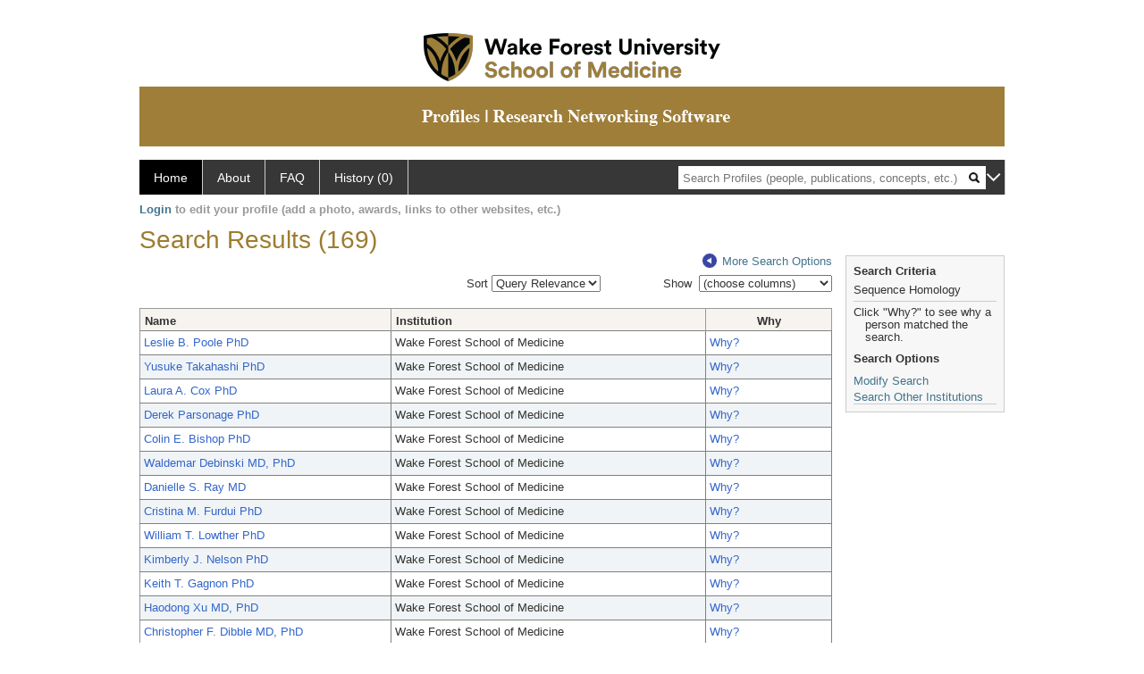

--- FILE ---
content_type: text/html; charset=utf-8
request_url: https://profiles.wakehealth.edu/search/default.aspx?searchtype=people&searchfor=Sequence%20Homology&perpage=15&offset=0&new=true
body_size: 30769
content:

<!DOCTYPE html PUBLIC "-//W3C//DTD XHTML 1.0 Strict//EN" "https://www.w3.org/TR/xhtml1/DTD/xhtml1-strict.dtd">
<html>
<head id="ctl00_Head1"><title>
	Search Results (169) | Profiles RNS
</title><meta charset="utf-8" /><meta http-equiv="X-UA-Compatible" content="IE-edge" /><meta name="viewport" content="width=device-width, initial-scale=1" />
    <!-- Global site tag (gtag.js) - Google Analytics -->
<!-- <script async src="https://www.googletagmanager.com/gtag/js?id=UA-37904699-4"></script> -->
<script>
  window.dataLayer = window.dataLayer || [];
  function gtag(){dataLayer.push(arguments);}
  gtag('js', new Date());
  gtag('config', 'UA-37904699-4');
</script>
    <script type="text/javascript" src="https://ajax.aspnetcdn.com/ajax/jQuery/jquery-3.3.1.min.js"></script>
    <!-- Latest compiled and minified CSS -->
    <link rel="stylesheet" href="https://maxcdn.bootstrapcdn.com/bootstrap/3.3.7/css/bootstrap.min.css" integrity="sha384-BVYiiSIFeK1dGmJRAkycuHAHRg32OmUcww7on3RYdg4Va+PmSTsz/K68vbdEjh4u" crossorigin="anonymous" />
    <!-- Optional theme -->
    <link rel="stylesheet" href="https://maxcdn.bootstrapcdn.com/bootstrap/3.3.7/css/bootstrap-theme.min.css" integrity="sha384-rHyoN1iRsVXV4nD0JutlnGaslCJuC7uwjduW9SVrLvRYooPp2bWYgmgJQIXwl/Sp" crossorigin="anonymous" /><link rel="stylesheet" href="https://netdna.bootstrapcdn.com/font-awesome/4.2.0/css/font-awesome.min.css" />
    <!-- Latest compiled and minified JavaScript -->
    <script type="text/javascript" src="https://maxcdn.bootstrapcdn.com/bootstrap/3.3.7/js/bootstrap.min.js" integrity="sha384-Tc5IQib027qvyjSMfHjOMaLkfuWVxZxUPnCJA7l2mCWNIpG9mGCD8wGNIcPD7Txa" crossorigin="anonymous"></script>      

    
    <link href="https://profiles.wakehealth.edu/framework/css/profiles.css" rel="stylesheet" type="text/css" media="all" /><link href="https://profiles.wakehealth.edu/framework/css/prns-theme.css" rel="stylesheet" type="text/css" media="all" /><link href="https://profiles.wakehealth.edu/framework/css/prns-theme-menus-top.css" rel="stylesheet" type="text/css" media="all" /><meta name="apple-mobile-web-app-title" content="Profiles RNS" /><meta name="application-name" content="Profiles RNS" /><meta name="msapplication-TileColor" content="#a41c2f" /><meta name="theme-color" content="#a41c2f" /><link href="https://profiles.wakehealth.edu/Search/CSS/search.css" rel="stylesheet" type="text/css" media="all" /><link href="https://profiles.wakehealth.edu/Activity/CSS/activity.css" rel="stylesheet" type="text/css" media="all" /><link href="https://profiles.wakehealth.edu/Search/CSS/comboTreeCheck.css" rel="stylesheet" type="text/css" media="all" /><script type="text/javascript" src="https://profiles.wakehealth.edu/Search/JavaScript/comboTreeCheck.js"></script><script>var _path = "https://profiles.wakehealth.edu";</script><script type="text/javascript" src="https://profiles.wakehealth.edu/Framework/JavaScript/profiles.js"></script></head>
<body id="ctl00_bodyMaster">
    <!-- Google Tag Manager (noscript) -->
    <noscript>
        <!-- <iframe src="https://www.googletagmanager.com/ns.html?id=GTM-PXSD37"
            height="0" width="0" style="display: none; visibility: hidden"></iframe> -->
    </noscript>
    <!-- End Google Tag Manager (noscript) -->
    <form name="aspnetForm" method="post" action="./default.aspx?searchtype=people&amp;searchfor=Sequence+Homology&amp;perpage=15&amp;offset=0&amp;new=true" id="aspnetForm" enctype="multipart/form-data">
<div>
<input type="hidden" name="ctl00_toolkitScriptMaster_HiddenField" id="ctl00_toolkitScriptMaster_HiddenField" value="" />
<input type="hidden" name="__EVENTTARGET" id="__EVENTTARGET" value="" />
<input type="hidden" name="__EVENTARGUMENT" id="__EVENTARGUMENT" value="" />
<input type="hidden" name="__VIEWSTATE" id="__VIEWSTATE" value="/[base64]/[base64]/[base64]/[base64]/[base64]/[base64]/[base64]/[base64]/[base64]/6D5J4jKdlEVmfzFuQe9Pz+XNbMDa2YIlY=" />
</div>

<script type="text/javascript">
//<![CDATA[
var theForm = document.forms['aspnetForm'];
if (!theForm) {
    theForm = document.aspnetForm;
}
function __doPostBack(eventTarget, eventArgument) {
    if (!theForm.onsubmit || (theForm.onsubmit() != false)) {
        theForm.__EVENTTARGET.value = eventTarget;
        theForm.__EVENTARGUMENT.value = eventArgument;
        theForm.submit();
    }
}
//]]>
</script>


<script src="/WebResource.axd?d=Z1f_TgZVqDVwZnMpRGY4iRaSWP-g8To1rM7llDKQzDcVrnVuBgJpgcjcjI_krgsHUAkKxhJUqfG66Pa41OMFNx1HHiyYOAfJTrjKi-FblTw1&amp;t=638942066805310136" type="text/javascript"></script>


<script src="/ScriptResource.axd?d=XRAzvexwp-z2Sob-0fRHcfwa0Ux18KyO-o1qUgoioMhT_tKZ6Znh5VjI4s6J_iyt3CsPSI_NlgM7Io82cFFmyB3rWHCecV4MAE3bR0kPmqSTCJUyQnTQrUz-4lh3_u3XRaE-J3VoCz_ulRKw2cPesQ2&amp;t=705c9838" type="text/javascript"></script>
<script type="text/javascript">
//<![CDATA[
if (typeof(Sys) === 'undefined') throw new Error('ASP.NET Ajax client-side framework failed to load.');
//]]>
</script>

<script src="/ScriptResource.axd?d=tsdwmLM_nILdgLTb6kAYLpPOP3D0G-Hq9r2GcDiyhZUDV4oLGyjuFG3GTOeHsAYkV3MSD1rXqDaFdVk-Oda230bzDWuKHJXxYmxNuly4i5HhTzoHVSu733oJM2cAtDHhpveUQCvjOqOBo5uUF_4_oA2&amp;t=705c9838" type="text/javascript"></script>
<div>

	<input type="hidden" name="__VIEWSTATEGENERATOR" id="__VIEWSTATEGENERATOR" value="59A49A67" />
</div>
        <script type="text/javascript">
//<![CDATA[
Sys.WebForms.PageRequestManager._initialize('ctl00$toolkitScriptMaster', 'aspnetForm', [], [], [], 3600, 'ctl00');
//]]>
</script>


        <!-- <script type="text/javascript">
            (function (i, s, o, g, r, a, m) {
                i['GoogleAnalyticsObject'] = r; i[r] = i[r] || function () {
                    (i[r].q = i[r].q || []).push(arguments)
                }, i[r].l = 1 * new Date(); a = s.createElement(o), m = s.getElementsByTagName(o)[0]; a.async = 1; a.src = g; m.parentNode.insertBefore(a, m)
            })(window, document, 'script', '//www.google-analytics.com/analytics.js', 'ga');
            ga('create', 'UA-5308116-1', '.catalyst.harvard.edu');
            ga('create', 'UA-59825751-1', '.catalyst.harvard.edu', { 'name': 'b' });
            ga('send', 'pageview');
            ga('b.send', 'pageview');
        </script> -->
        <div id='page-container'>
    <div class="institutionHeader">
     
        <img src="https://profiles.wakehealth.edu/Framework/Images/firstbanner.png" alt="First Header Logo" />
        <img src="https://profiles.wakehealth.edu/Framework/Images/secondbanner.png" alt="Second Header Logo" />
</div>
            <div class="profiles">
                
                
                    
                            
<div id="prns-nav">
    <!-- MAIN NAVIGATION MENU -->
    <nav>
        <ul class="prns-main">
            <li class="main-nav">
                <a href="/search">Home</a>
            </li>
            <li class="main-nav">
                <a href="/about/default.aspx?tab=overview">About</a>
            </li>
            <li class="main-nav">
                <a href="/about/default.aspx?tab=faq">FAQ</a>
            </li>
            
            <li class='main-nav'><a href='https://profiles.wakehealth.edu/history'>History (0)</a></li>
            <li class="search main-nav" style="width: 492px;">
                <input name="search" id="menu-search" placeholder="Search Profiles (people, publications, concepts, etc.)" type="text" style="padding-left: 5px;" />
                <img style="cursor: pointer" alt="search" id="img-mag-glass" src="/framework/images/blackMagnifyGlass.png" />
            </li>
            <li id="search-drop" class="last main-nav" style="float: right !important; width: 25px;">
                <a href="#" style="padding: 0px; padding-top: 9px; margin: 0px;">
                    <img src="/framework/images/arrowDown.png" /></a>
                <ul class="drop" style="top: 39px; left: 835px;">
                    <li class='first'><a class='search-drop' href='https://profiles.wakehealth.edu/search'>Find People</a></li><li class='last'><a class='search-drop' style='border-bottom:1px solid #383737;' href='https://profiles.wakehealth.edu/search/all'>Find Everything</a></li>
                </ul>
            </li>
        </ul>
        <!-- USER LOGIN MSG / USER FUNCTION MENU -->
        <div id="prns-usrnav" class="pub" class-help="class should be [pub|user]">
            <div class="loginbar">
                <a href='https://profiles.wakehealth.edu/login/default.aspx?method=login&redirectto=https://profiles.wakehealth.edu/search'>Login</a> to edit your profile (add a photo, awards, links to other websites, etc.)
            </div>
            <!-- SUB NAVIGATION MENU (logged on) -->
            <ul class="usermenu">
                
                <li style="margin-top: 0px !important;">
                    <div class="divider"></div>
                </li>
                <li><a href='https://profiles.wakehealth.edu/login/default.aspx?pin=send&method=login&edit=true'>Edit My Profile</a></li>
                <li>
                    <div class="divider"></div>
                </li>
                               
                <li id="ListDivider">
                    <div class="divider"></div>
                </li>
                <li id="navMyLists">
                   <a href="#">My Person List (<span id="list-count">0</span>)</a>
                    
                </li>
                 <li>
                    <div class="divider"></div>
                </li>
              
                
                
                
            </ul>
        </div>
    </nav>
</div>

<script type='text/javascript'> var NAME = document.getElementById('prns-usrnav'); NAME.className = 'pub'; $('#navMyLists').remove(); $('#ListDivider').remove();</script>
<script type="text/javascript">

    $(function () {
        setNavigation();
    });

    function setNavigation() {
        var path = $(location).attr('href');
        path = path.replace(/\/$/, "");
        path = decodeURIComponent(path);

        $(".prns-main li").each(function () {

            var href = $(this).find("a").attr('href');
            var urlParams = window.location.search;

            if ((path + urlParams).indexOf(href) >= 0) {
                $(this).addClass('landed');
            }
        });


        return true;
    }
    $(document).ready(function () {
        $("#menu-search").on("keypress", function (e) {
            if (e.which == 13) {
                minisearch();
                return false;
            }
            return true;
        });

        $("#img-mag-glass").on("click", function () {
            minisearch();
            return true;
        });
    });
    function minisearch() {
        var keyword = $("#menu-search").val();
        var classuri = 'http://xmlns.com/foaf/0.1/Person';
        document.location.href = '/search/default.aspx?searchtype=people&searchfor=' + keyword + '&classuri=' + classuri;
        return true;
    }

</script>



                        
                
                
                <div class="profilesPage">
                    <button type="button" style="color: #000000;" onclick="javascript:topFunction();" id="rtnBtn" title="Go to top">Return to Top</button>
                    <div id="profilesMainRow" class="MainRow">
                        
                        <div id="ctl00_divProfilesContentMain" class="profilesContentMain profilesMaxWidth">
                            <div id="ctl00_divTopMainRow" style="width: 100%">
                                 <div class="pageTitle"><h2 style='margin-bottom:0px;'>Search Results (169)</h2></div>
                            </div>
                            
                            <div class="backLink">
                                <a class='masterpage-backlink' href="https://profiles.wakehealth.edu/search/people"><img src="https://profiles.wakehealth.edu/Framework/Images/arrowLeft.png" class="pageBackLinkIcon" alt="" />More Search Options</a>
                            </div>
                            <div class="pageDescription">
                                
                            </div>
                            <div class="prns-screen-search" id="prns-content">
                                <div class="content-main">
                                    
                                </div>
                            </div>
                            <div class="panelMain">
                                
                                    
                                            <input type="hidden" id="txtSearchFor" value="Sequence Homology" /><input type="hidden" id="txtExactPhrase" value="false" /><input type="hidden" id="txtSearchRequest" name="txtSearchRequest" value="A81BSfTwU3GNm4liSODkW6vB3EBYO6gz+a5TY1bFhuysXK4hqbI6eAebHoNTzab0+VLZJkUtJQjaFlHFVf+fTNqewKCJoiumlLS64nzq7vyzyg/UlDg/Oo+5Z4t3ekPKggDWbYUze3Ou8zsogobUQJo2sb4yq/dHQCHq9lsbsWc+PI78HvSj3effUeDCdDS//+X5kyJCdnTl1NRvGtP8+JTX+2F+83/B6TOivnZCpdZZXNdWnoXzMtxeA1KmbO+Wznor571hUnRMAebHj/0wCiI9K3ixiSN+Kyx7O1KJwJkbGoDXvnoFzPxYMIUFLSocFbqit95hIGB2IMw31zP9F7DFYBT0DYonA6CTqYn+H9rSc/pV8LVwVJWzDHy2nw9vxUJP75UBaELU8rSqrRMysbfKH9x9OCDi" /><input type="hidden" id="txtRoot" value="https://profiles.wakehealth.edu" /><input type="hidden" id="txtPerPage" value="15" /><input type="hidden" id="txtOffset" value="0" /><input type="hidden" id="txtTotalPages" value="12" /><input type="hidden" id="txtCurrentSort" value="" /><input type="hidden" id="txtCurrentSortDirection" value="" /><input type="hidden" name="showcolumns" id="showcolumns" value="1" /><table><tr><td style="width:33%;"><div style="width:150px" /></td><td style="width:33%;"><div style="float:right">
                Sort <select id="selSort" title="Query Relevance" onchange="JavaScript:DropdownSort();"><option value="">Query Relevance</option><option value="name_desc">Name (A-Z)</option><option value="name_asc">Name (Z-A)</option><option value="institution_desc">Institution (A-Z)</option><option value="institution_asc">Institution (Z-A)</option></select></div></td><td style="width:33%;"><div style="float: right;"><input type="hidden" id="hiddenToggle" value="off" />
                Show 
                <select id="selColSelect" title="choose columns" style="width: 149px"><option value="">(choose columns)</option></select><table><tr><td style="padding-left:45px"><div id="divColSelect" style="border-right: solid 1px gray; border-bottom: solid 1px gray;                                                 border-left: solid 1px silver; padding-left:3px; margin-left: -5px; margin-top: -1px; height: 100; width: 144px; overflow: auto;                                                 background-color: #ffffff;z-index:5;position: absolute;"><br /><input type="checkbox" id="chkFacRank" name="chkFacRank" value="Faculty Rank" class="otherOptionCheckBox" title="Faculty Rank" /><span>Faculty Rank</span></div></td></tr></table></div></td></tr><tr><td colspan="3" height="10"> 
            </td></tr><tr><td colspan="3"><div class="listTable" style="margin-top:0px;"><table id="tblSearchResults" class="SearchResults"><tbody><tr><th class="alignLeft"><a href="JavaScript:Sort('name');">
                          Name
                          </a></th><th class="alignLeft"><a href="JavaScript:Sort('institution');">
                            Institution
                            </a></th><th>Why</th></tr><tr class="oddRow" onmouseout="HideDetails(this,1)" onblur="HideDetails(this,1)" onmouseover="
                                  ShowDetails('https://profiles.wakehealth.edu/profile/106211',this)
                                  " onfocus="
                                  ShowDetails('https://profiles.wakehealth.edu/profile/106211',this)
                                  " tabindex="0"><td class="alignLeft" style="width:200px"><a class="listTableLink" href="https://profiles.wakehealth.edu/profile/106211">Leslie B. Poole PhD</a></td><td class="alignLeft" style="width:250px">Wake Forest School of Medicine</td><td valign="middle" style="width:100px"><a class="listTableLink" href="https://profiles.wakehealth.edu/search/default.aspx?searchtype=whypeople&nodeuri=https://profiles.wakehealth.edu/profile/106211&searchfor=Sequence Homology&exactphrase=false&perpage=15&offset=0&page=1&totalpages=12&searchrequest=A81BSfTwU3GNm4liSODkW6vB3EBYO6gz+a5TY1bFhuysXK4hqbI6eAebHoNTzab0+VLZJkUtJQjaFlHFVf+fTNqewKCJoiumlLS64nzq7vyzyg/UlDg/Oo+5Z4t3ekPKggDWbYUze3Ou8zsogobUQJo2sb4yq/dHQCHq9lsbsWc+PI78HvSj3effUeDCdDS//+X5kyJCdnTl1NRvGtP8+JTX+2F+83/B6TOivnZCpdZZXNdWnoXzMtxeA1KmbO+Wznor571hUnRMAebHj/0wCiI9K3ixiSN+Kyx7O1KJwJkbGoDXvnoFzPxYMIUFLSocFbqit95hIGB2IMw31zP9F7DFYBT0DYonA6CTqYn+H9rSc/pV8LVwVJWzDHy2nw9vxUJP75UBaELU8rSqrRMysbfKH9x9OCDi&sortby=&sortdirection=&showcolumns=1">
        Why?
      </a><input type="hidden" id="https://profiles.wakehealth.edu/profile/106211" value="<div style='font-size:13px;font-weight:bold'>Leslie Poole</div>
            <br/><br/><u>Title:</u> <br/>Professor
            <br/><br/><u>Institution</u><br/>Wake Forest School of Medicine" /></td></tr><tr class="evenRow" onmouseout="HideDetails(this,0)" onblur="HideDetails(this,0)" onmouseover="
                                  ShowDetails('https://profiles.wakehealth.edu/profile/25446792',this)
                                " onFocus="
                                  ShowDetails('https://profiles.wakehealth.edu/profile/25446792',this)
                                " tabindex="0"><td class="alignLeft" style="width:200px"><a class="listTableLink" href="https://profiles.wakehealth.edu/profile/25446792">Yusuke Takahashi PhD</a></td><td class="alignLeft" style="width:250px">Wake Forest School of Medicine</td><td valign="middle" style="width:100px"><a class="listTableLink" href="https://profiles.wakehealth.edu/search/default.aspx?searchtype=whypeople&nodeuri=https://profiles.wakehealth.edu/profile/25446792&searchfor=Sequence Homology&exactphrase=false&perpage=15&offset=0&page=1&totalpages=12&searchrequest=A81BSfTwU3GNm4liSODkW6vB3EBYO6gz+a5TY1bFhuysXK4hqbI6eAebHoNTzab0+VLZJkUtJQjaFlHFVf+fTNqewKCJoiumlLS64nzq7vyzyg/UlDg/Oo+5Z4t3ekPKggDWbYUze3Ou8zsogobUQJo2sb4yq/dHQCHq9lsbsWc+PI78HvSj3effUeDCdDS//+X5kyJCdnTl1NRvGtP8+JTX+2F+83/B6TOivnZCpdZZXNdWnoXzMtxeA1KmbO+Wznor571hUnRMAebHj/0wCiI9K3ixiSN+Kyx7O1KJwJkbGoDXvnoFzPxYMIUFLSocFbqit95hIGB2IMw31zP9F7DFYBT0DYonA6CTqYn+H9rSc/pV8LVwVJWzDHy2nw9vxUJP75UBaELU8rSqrRMysbfKH9x9OCDi&sortby=&sortdirection=&showcolumns=1">
        Why?
      </a><input type="hidden" id="https://profiles.wakehealth.edu/profile/25446792" value="<div style='font-size:13px;font-weight:bold'>Yusuke Takahashi</div>
            <br/><br/><u>Title:</u> <br/>Associate Professor
            <br/><br/><u>Institution</u><br/>Wake Forest School of Medicine" /></td></tr><tr class="oddRow" onmouseout="HideDetails(this,1)" onblur="HideDetails(this,1)" onmouseover="
                                  ShowDetails('https://profiles.wakehealth.edu/profile/14594099',this)
                                  " onfocus="
                                  ShowDetails('https://profiles.wakehealth.edu/profile/14594099',this)
                                  " tabindex="0"><td class="alignLeft" style="width:200px"><a class="listTableLink" href="https://profiles.wakehealth.edu/profile/14594099">Laura A. Cox PhD</a></td><td class="alignLeft" style="width:250px">Wake Forest School of Medicine</td><td valign="middle" style="width:100px"><a class="listTableLink" href="https://profiles.wakehealth.edu/search/default.aspx?searchtype=whypeople&nodeuri=https://profiles.wakehealth.edu/profile/14594099&searchfor=Sequence Homology&exactphrase=false&perpage=15&offset=0&page=1&totalpages=12&searchrequest=A81BSfTwU3GNm4liSODkW6vB3EBYO6gz+a5TY1bFhuysXK4hqbI6eAebHoNTzab0+VLZJkUtJQjaFlHFVf+fTNqewKCJoiumlLS64nzq7vyzyg/UlDg/Oo+5Z4t3ekPKggDWbYUze3Ou8zsogobUQJo2sb4yq/dHQCHq9lsbsWc+PI78HvSj3effUeDCdDS//+X5kyJCdnTl1NRvGtP8+JTX+2F+83/B6TOivnZCpdZZXNdWnoXzMtxeA1KmbO+Wznor571hUnRMAebHj/0wCiI9K3ixiSN+Kyx7O1KJwJkbGoDXvnoFzPxYMIUFLSocFbqit95hIGB2IMw31zP9F7DFYBT0DYonA6CTqYn+H9rSc/pV8LVwVJWzDHy2nw9vxUJP75UBaELU8rSqrRMysbfKH9x9OCDi&sortby=&sortdirection=&showcolumns=1">
        Why?
      </a><input type="hidden" id="https://profiles.wakehealth.edu/profile/14594099" value="<div style='font-size:13px;font-weight:bold'>Laura Cox</div>
            <br/><br/><u>Title:</u> <br/>Professor
            <br/><br/><u>Institution</u><br/>Wake Forest School of Medicine
            <br/><br/><u>Faculty Rank</u><br/>Professor" /></td></tr><tr class="evenRow" onmouseout="HideDetails(this,0)" onblur="HideDetails(this,0)" onmouseover="
                                  ShowDetails('https://profiles.wakehealth.edu/profile/106404',this)
                                " onFocus="
                                  ShowDetails('https://profiles.wakehealth.edu/profile/106404',this)
                                " tabindex="0"><td class="alignLeft" style="width:200px"><a class="listTableLink" href="https://profiles.wakehealth.edu/profile/106404">Derek Parsonage PhD</a></td><td class="alignLeft" style="width:250px">Wake Forest School of Medicine</td><td valign="middle" style="width:100px"><a class="listTableLink" href="https://profiles.wakehealth.edu/search/default.aspx?searchtype=whypeople&nodeuri=https://profiles.wakehealth.edu/profile/106404&searchfor=Sequence Homology&exactphrase=false&perpage=15&offset=0&page=1&totalpages=12&searchrequest=A81BSfTwU3GNm4liSODkW6vB3EBYO6gz+a5TY1bFhuysXK4hqbI6eAebHoNTzab0+VLZJkUtJQjaFlHFVf+fTNqewKCJoiumlLS64nzq7vyzyg/UlDg/Oo+5Z4t3ekPKggDWbYUze3Ou8zsogobUQJo2sb4yq/dHQCHq9lsbsWc+PI78HvSj3effUeDCdDS//+X5kyJCdnTl1NRvGtP8+JTX+2F+83/B6TOivnZCpdZZXNdWnoXzMtxeA1KmbO+Wznor571hUnRMAebHj/0wCiI9K3ixiSN+Kyx7O1KJwJkbGoDXvnoFzPxYMIUFLSocFbqit95hIGB2IMw31zP9F7DFYBT0DYonA6CTqYn+H9rSc/pV8LVwVJWzDHy2nw9vxUJP75UBaELU8rSqrRMysbfKH9x9OCDi&sortby=&sortdirection=&showcolumns=1">
        Why?
      </a><input type="hidden" id="https://profiles.wakehealth.edu/profile/106404" value="<div style='font-size:13px;font-weight:bold'>Derek Parsonage</div>
            <br/><br/><u>Title:</u> <br/>Assistant Professor
            <br/><br/><u>Institution</u><br/>Wake Forest School of Medicine" /></td></tr><tr class="oddRow" onmouseout="HideDetails(this,1)" onblur="HideDetails(this,1)" onmouseover="
                                  ShowDetails('https://profiles.wakehealth.edu/profile/105530',this)
                                  " onfocus="
                                  ShowDetails('https://profiles.wakehealth.edu/profile/105530',this)
                                  " tabindex="0"><td class="alignLeft" style="width:200px"><a class="listTableLink" href="https://profiles.wakehealth.edu/profile/105530">Colin E. Bishop PhD</a></td><td class="alignLeft" style="width:250px">Wake Forest School of Medicine</td><td valign="middle" style="width:100px"><a class="listTableLink" href="https://profiles.wakehealth.edu/search/default.aspx?searchtype=whypeople&nodeuri=https://profiles.wakehealth.edu/profile/105530&searchfor=Sequence Homology&exactphrase=false&perpage=15&offset=0&page=1&totalpages=12&searchrequest=A81BSfTwU3GNm4liSODkW6vB3EBYO6gz+a5TY1bFhuysXK4hqbI6eAebHoNTzab0+VLZJkUtJQjaFlHFVf+fTNqewKCJoiumlLS64nzq7vyzyg/UlDg/Oo+5Z4t3ekPKggDWbYUze3Ou8zsogobUQJo2sb4yq/dHQCHq9lsbsWc+PI78HvSj3effUeDCdDS//+X5kyJCdnTl1NRvGtP8+JTX+2F+83/B6TOivnZCpdZZXNdWnoXzMtxeA1KmbO+Wznor571hUnRMAebHj/0wCiI9K3ixiSN+Kyx7O1KJwJkbGoDXvnoFzPxYMIUFLSocFbqit95hIGB2IMw31zP9F7DFYBT0DYonA6CTqYn+H9rSc/pV8LVwVJWzDHy2nw9vxUJP75UBaELU8rSqrRMysbfKH9x9OCDi&sortby=&sortdirection=&showcolumns=1">
        Why?
      </a><input type="hidden" id="https://profiles.wakehealth.edu/profile/105530" value="<div style='font-size:13px;font-weight:bold'>Colin Bishop</div>
            <br/><br/><u>Title:</u> <br/>Associate Professor
            <br/><br/><u>Institution</u><br/>Wake Forest School of Medicine
            <br/><br/><u>Department</u><br/>Neurology, Pediatric Neurology" /></td></tr><tr class="evenRow" onmouseout="HideDetails(this,0)" onblur="HideDetails(this,0)" onmouseover="
                                  ShowDetails('https://profiles.wakehealth.edu/profile/105806',this)
                                " onFocus="
                                  ShowDetails('https://profiles.wakehealth.edu/profile/105806',this)
                                " tabindex="0"><td class="alignLeft" style="width:200px"><a class="listTableLink" href="https://profiles.wakehealth.edu/profile/105806">Waldemar Debinski MD, PhD</a></td><td class="alignLeft" style="width:250px">Wake Forest School of Medicine</td><td valign="middle" style="width:100px"><a class="listTableLink" href="https://profiles.wakehealth.edu/search/default.aspx?searchtype=whypeople&nodeuri=https://profiles.wakehealth.edu/profile/105806&searchfor=Sequence Homology&exactphrase=false&perpage=15&offset=0&page=1&totalpages=12&searchrequest=A81BSfTwU3GNm4liSODkW6vB3EBYO6gz+a5TY1bFhuysXK4hqbI6eAebHoNTzab0+VLZJkUtJQjaFlHFVf+fTNqewKCJoiumlLS64nzq7vyzyg/UlDg/Oo+5Z4t3ekPKggDWbYUze3Ou8zsogobUQJo2sb4yq/dHQCHq9lsbsWc+PI78HvSj3effUeDCdDS//+X5kyJCdnTl1NRvGtP8+JTX+2F+83/B6TOivnZCpdZZXNdWnoXzMtxeA1KmbO+Wznor571hUnRMAebHj/0wCiI9K3ixiSN+Kyx7O1KJwJkbGoDXvnoFzPxYMIUFLSocFbqit95hIGB2IMw31zP9F7DFYBT0DYonA6CTqYn+H9rSc/pV8LVwVJWzDHy2nw9vxUJP75UBaELU8rSqrRMysbfKH9x9OCDi&sortby=&sortdirection=&showcolumns=1">
        Why?
      </a><input type="hidden" id="https://profiles.wakehealth.edu/profile/105806" value="<div style='font-size:13px;font-weight:bold'>Waldemar Debinski</div>
            <br/><br/><u>Title:</u> <br/>Professor
            <br/><br/><u>Institution</u><br/>Wake Forest School of Medicine" /></td></tr><tr class="oddRow" onmouseout="HideDetails(this,1)" onblur="HideDetails(this,1)" onmouseover="
                                  ShowDetails('https://profiles.wakehealth.edu/profile/105788',this)
                                  " onfocus="
                                  ShowDetails('https://profiles.wakehealth.edu/profile/105788',this)
                                  " tabindex="0"><td class="alignLeft" style="width:200px"><a class="listTableLink" href="https://profiles.wakehealth.edu/profile/105788">Danielle S. Ray MD</a></td><td class="alignLeft" style="width:250px">Wake Forest School of Medicine</td><td valign="middle" style="width:100px"><a class="listTableLink" href="https://profiles.wakehealth.edu/search/default.aspx?searchtype=whypeople&nodeuri=https://profiles.wakehealth.edu/profile/105788&searchfor=Sequence Homology&exactphrase=false&perpage=15&offset=0&page=1&totalpages=12&searchrequest=A81BSfTwU3GNm4liSODkW6vB3EBYO6gz+a5TY1bFhuysXK4hqbI6eAebHoNTzab0+VLZJkUtJQjaFlHFVf+fTNqewKCJoiumlLS64nzq7vyzyg/UlDg/Oo+5Z4t3ekPKggDWbYUze3Ou8zsogobUQJo2sb4yq/dHQCHq9lsbsWc+PI78HvSj3effUeDCdDS//+X5kyJCdnTl1NRvGtP8+JTX+2F+83/B6TOivnZCpdZZXNdWnoXzMtxeA1KmbO+Wznor571hUnRMAebHj/0wCiI9K3ixiSN+Kyx7O1KJwJkbGoDXvnoFzPxYMIUFLSocFbqit95hIGB2IMw31zP9F7DFYBT0DYonA6CTqYn+H9rSc/pV8LVwVJWzDHy2nw9vxUJP75UBaELU8rSqrRMysbfKH9x9OCDi&sortby=&sortdirection=&showcolumns=1">
        Why?
      </a><input type="hidden" id="https://profiles.wakehealth.edu/profile/105788" value="<div style='font-size:13px;font-weight:bold'>Danielle Ray</div>
            <br/><br/><u>Title:</u> <br/>Clinical Affiliate
            <br/><br/><u>Institution</u><br/>Wake Forest School of Medicine
            <br/><br/><u>Department</u><br/>Emergency Medicine" /></td></tr><tr class="evenRow" onmouseout="HideDetails(this,0)" onblur="HideDetails(this,0)" onmouseover="
                                  ShowDetails('https://profiles.wakehealth.edu/profile/105674',this)
                                " onFocus="
                                  ShowDetails('https://profiles.wakehealth.edu/profile/105674',this)
                                " tabindex="0"><td class="alignLeft" style="width:200px"><a class="listTableLink" href="https://profiles.wakehealth.edu/profile/105674">Cristina M. Furdui PhD</a></td><td class="alignLeft" style="width:250px">Wake Forest School of Medicine</td><td valign="middle" style="width:100px"><a class="listTableLink" href="https://profiles.wakehealth.edu/search/default.aspx?searchtype=whypeople&nodeuri=https://profiles.wakehealth.edu/profile/105674&searchfor=Sequence Homology&exactphrase=false&perpage=15&offset=0&page=1&totalpages=12&searchrequest=A81BSfTwU3GNm4liSODkW6vB3EBYO6gz+a5TY1bFhuysXK4hqbI6eAebHoNTzab0+VLZJkUtJQjaFlHFVf+fTNqewKCJoiumlLS64nzq7vyzyg/UlDg/Oo+5Z4t3ekPKggDWbYUze3Ou8zsogobUQJo2sb4yq/dHQCHq9lsbsWc+PI78HvSj3effUeDCdDS//+X5kyJCdnTl1NRvGtP8+JTX+2F+83/B6TOivnZCpdZZXNdWnoXzMtxeA1KmbO+Wznor571hUnRMAebHj/0wCiI9K3ixiSN+Kyx7O1KJwJkbGoDXvnoFzPxYMIUFLSocFbqit95hIGB2IMw31zP9F7DFYBT0DYonA6CTqYn+H9rSc/pV8LVwVJWzDHy2nw9vxUJP75UBaELU8rSqrRMysbfKH9x9OCDi&sortby=&sortdirection=&showcolumns=1">
        Why?
      </a><input type="hidden" id="https://profiles.wakehealth.edu/profile/105674" value="<div style='font-size:13px;font-weight:bold'>Cristina Furdui</div>
            <br/><br/><u>Title:</u> <br/>Assistant Professor
            <br/><br/><u>Institution</u><br/>Wake Forest School of Medicine
            <br/><br/><u>Department</u><br/>Neurology, Pediatric Neurology" /></td></tr><tr class="oddRow" onmouseout="HideDetails(this,1)" onblur="HideDetails(this,1)" onmouseover="
                                  ShowDetails('https://profiles.wakehealth.edu/profile/106672',this)
                                  " onfocus="
                                  ShowDetails('https://profiles.wakehealth.edu/profile/106672',this)
                                  " tabindex="0"><td class="alignLeft" style="width:200px"><a class="listTableLink" href="https://profiles.wakehealth.edu/profile/106672">William T. Lowther PhD</a></td><td class="alignLeft" style="width:250px">Wake Forest School of Medicine</td><td valign="middle" style="width:100px"><a class="listTableLink" href="https://profiles.wakehealth.edu/search/default.aspx?searchtype=whypeople&nodeuri=https://profiles.wakehealth.edu/profile/106672&searchfor=Sequence Homology&exactphrase=false&perpage=15&offset=0&page=1&totalpages=12&searchrequest=A81BSfTwU3GNm4liSODkW6vB3EBYO6gz+a5TY1bFhuysXK4hqbI6eAebHoNTzab0+VLZJkUtJQjaFlHFVf+fTNqewKCJoiumlLS64nzq7vyzyg/UlDg/Oo+5Z4t3ekPKggDWbYUze3Ou8zsogobUQJo2sb4yq/dHQCHq9lsbsWc+PI78HvSj3effUeDCdDS//+X5kyJCdnTl1NRvGtP8+JTX+2F+83/B6TOivnZCpdZZXNdWnoXzMtxeA1KmbO+Wznor571hUnRMAebHj/0wCiI9K3ixiSN+Kyx7O1KJwJkbGoDXvnoFzPxYMIUFLSocFbqit95hIGB2IMw31zP9F7DFYBT0DYonA6CTqYn+H9rSc/pV8LVwVJWzDHy2nw9vxUJP75UBaELU8rSqrRMysbfKH9x9OCDi&sortby=&sortdirection=&showcolumns=1">
        Why?
      </a><input type="hidden" id="https://profiles.wakehealth.edu/profile/106672" value="<div style='font-size:13px;font-weight:bold'>William Lowther</div>
            <br/><br/><u>Title:</u> <br/>Professor
            <br/><br/><u>Institution</u><br/>Wake Forest School of Medicine" /></td></tr><tr class="evenRow" onmouseout="HideDetails(this,0)" onblur="HideDetails(this,0)" onmouseover="
                                  ShowDetails('https://profiles.wakehealth.edu/profile/106166',this)
                                " onFocus="
                                  ShowDetails('https://profiles.wakehealth.edu/profile/106166',this)
                                " tabindex="0"><td class="alignLeft" style="width:200px"><a class="listTableLink" href="https://profiles.wakehealth.edu/profile/106166">Kimberly J. Nelson PhD</a></td><td class="alignLeft" style="width:250px">Wake Forest School of Medicine</td><td valign="middle" style="width:100px"><a class="listTableLink" href="https://profiles.wakehealth.edu/search/default.aspx?searchtype=whypeople&nodeuri=https://profiles.wakehealth.edu/profile/106166&searchfor=Sequence Homology&exactphrase=false&perpage=15&offset=0&page=1&totalpages=12&searchrequest=A81BSfTwU3GNm4liSODkW6vB3EBYO6gz+a5TY1bFhuysXK4hqbI6eAebHoNTzab0+VLZJkUtJQjaFlHFVf+fTNqewKCJoiumlLS64nzq7vyzyg/UlDg/Oo+5Z4t3ekPKggDWbYUze3Ou8zsogobUQJo2sb4yq/dHQCHq9lsbsWc+PI78HvSj3effUeDCdDS//+X5kyJCdnTl1NRvGtP8+JTX+2F+83/B6TOivnZCpdZZXNdWnoXzMtxeA1KmbO+Wznor571hUnRMAebHj/0wCiI9K3ixiSN+Kyx7O1KJwJkbGoDXvnoFzPxYMIUFLSocFbqit95hIGB2IMw31zP9F7DFYBT0DYonA6CTqYn+H9rSc/pV8LVwVJWzDHy2nw9vxUJP75UBaELU8rSqrRMysbfKH9x9OCDi&sortby=&sortdirection=&showcolumns=1">
        Why?
      </a><input type="hidden" id="https://profiles.wakehealth.edu/profile/106166" value="<div style='font-size:13px;font-weight:bold'>Kimberly Nelson</div>
            <br/><br/><u>Title:</u> <br/>Assistant Professor
            <br/><br/><u>Institution</u><br/>Wake Forest School of Medicine" /></td></tr><tr class="oddRow" onmouseout="HideDetails(this,1)" onblur="HideDetails(this,1)" onmouseover="
                                  ShowDetails('https://profiles.wakehealth.edu/profile/25974563',this)
                                  " onfocus="
                                  ShowDetails('https://profiles.wakehealth.edu/profile/25974563',this)
                                  " tabindex="0"><td class="alignLeft" style="width:200px"><a class="listTableLink" href="https://profiles.wakehealth.edu/profile/25974563">Keith T. Gagnon PhD</a></td><td class="alignLeft" style="width:250px">Wake Forest School of Medicine</td><td valign="middle" style="width:100px"><a class="listTableLink" href="https://profiles.wakehealth.edu/search/default.aspx?searchtype=whypeople&nodeuri=https://profiles.wakehealth.edu/profile/25974563&searchfor=Sequence Homology&exactphrase=false&perpage=15&offset=0&page=1&totalpages=12&searchrequest=A81BSfTwU3GNm4liSODkW6vB3EBYO6gz+a5TY1bFhuysXK4hqbI6eAebHoNTzab0+VLZJkUtJQjaFlHFVf+fTNqewKCJoiumlLS64nzq7vyzyg/UlDg/Oo+5Z4t3ekPKggDWbYUze3Ou8zsogobUQJo2sb4yq/dHQCHq9lsbsWc+PI78HvSj3effUeDCdDS//+X5kyJCdnTl1NRvGtP8+JTX+2F+83/B6TOivnZCpdZZXNdWnoXzMtxeA1KmbO+Wznor571hUnRMAebHj/0wCiI9K3ixiSN+Kyx7O1KJwJkbGoDXvnoFzPxYMIUFLSocFbqit95hIGB2IMw31zP9F7DFYBT0DYonA6CTqYn+H9rSc/pV8LVwVJWzDHy2nw9vxUJP75UBaELU8rSqrRMysbfKH9x9OCDi&sortby=&sortdirection=&showcolumns=1">
        Why?
      </a><input type="hidden" id="https://profiles.wakehealth.edu/profile/25974563" value="<div style='font-size:13px;font-weight:bold'>Keith Gagnon</div>
            <br/><br/><u>Title:</u> <br/>Associate Professor
            <br/><br/><u>Institution</u><br/>Wake Forest School of Medicine" /></td></tr><tr class="evenRow" onmouseout="HideDetails(this,0)" onblur="HideDetails(this,0)" onmouseover="
                                  ShowDetails('https://profiles.wakehealth.edu/profile/24113399',this)
                                " onFocus="
                                  ShowDetails('https://profiles.wakehealth.edu/profile/24113399',this)
                                " tabindex="0"><td class="alignLeft" style="width:200px"><a class="listTableLink" href="https://profiles.wakehealth.edu/profile/24113399">Haodong Xu MD, PhD</a></td><td class="alignLeft" style="width:250px">Wake Forest School of Medicine</td><td valign="middle" style="width:100px"><a class="listTableLink" href="https://profiles.wakehealth.edu/search/default.aspx?searchtype=whypeople&nodeuri=https://profiles.wakehealth.edu/profile/24113399&searchfor=Sequence Homology&exactphrase=false&perpage=15&offset=0&page=1&totalpages=12&searchrequest=A81BSfTwU3GNm4liSODkW6vB3EBYO6gz+a5TY1bFhuysXK4hqbI6eAebHoNTzab0+VLZJkUtJQjaFlHFVf+fTNqewKCJoiumlLS64nzq7vyzyg/UlDg/Oo+5Z4t3ekPKggDWbYUze3Ou8zsogobUQJo2sb4yq/dHQCHq9lsbsWc+PI78HvSj3effUeDCdDS//+X5kyJCdnTl1NRvGtP8+JTX+2F+83/B6TOivnZCpdZZXNdWnoXzMtxeA1KmbO+Wznor571hUnRMAebHj/0wCiI9K3ixiSN+Kyx7O1KJwJkbGoDXvnoFzPxYMIUFLSocFbqit95hIGB2IMw31zP9F7DFYBT0DYonA6CTqYn+H9rSc/pV8LVwVJWzDHy2nw9vxUJP75UBaELU8rSqrRMysbfKH9x9OCDi&sortby=&sortdirection=&showcolumns=1">
        Why?
      </a><input type="hidden" id="https://profiles.wakehealth.edu/profile/24113399" value="<div style='font-size:13px;font-weight:bold'>Haodong Xu</div>
            <br/><br/><u>Title:</u> <br/>Professor
            <br/><br/><u>Institution</u><br/>Wake Forest School of Medicine
            <br/><br/><u>Department</u><br/>Pathology" /></td></tr><tr class="oddRow" onmouseout="HideDetails(this,1)" onblur="HideDetails(this,1)" onmouseover="
                                  ShowDetails('https://profiles.wakehealth.edu/profile/26462554',this)
                                  " onfocus="
                                  ShowDetails('https://profiles.wakehealth.edu/profile/26462554',this)
                                  " tabindex="0"><td class="alignLeft" style="width:200px"><a class="listTableLink" href="https://profiles.wakehealth.edu/profile/26462554">Christopher F. Dibble MD, PhD</a></td><td class="alignLeft" style="width:250px">Wake Forest School of Medicine</td><td valign="middle" style="width:100px"><a class="listTableLink" href="https://profiles.wakehealth.edu/search/default.aspx?searchtype=whypeople&nodeuri=https://profiles.wakehealth.edu/profile/26462554&searchfor=Sequence Homology&exactphrase=false&perpage=15&offset=0&page=1&totalpages=12&searchrequest=A81BSfTwU3GNm4liSODkW6vB3EBYO6gz+a5TY1bFhuysXK4hqbI6eAebHoNTzab0+VLZJkUtJQjaFlHFVf+fTNqewKCJoiumlLS64nzq7vyzyg/UlDg/Oo+5Z4t3ekPKggDWbYUze3Ou8zsogobUQJo2sb4yq/dHQCHq9lsbsWc+PI78HvSj3effUeDCdDS//+X5kyJCdnTl1NRvGtP8+JTX+2F+83/B6TOivnZCpdZZXNdWnoXzMtxeA1KmbO+Wznor571hUnRMAebHj/0wCiI9K3ixiSN+Kyx7O1KJwJkbGoDXvnoFzPxYMIUFLSocFbqit95hIGB2IMw31zP9F7DFYBT0DYonA6CTqYn+H9rSc/pV8LVwVJWzDHy2nw9vxUJP75UBaELU8rSqrRMysbfKH9x9OCDi&sortby=&sortdirection=&showcolumns=1">
        Why?
      </a><input type="hidden" id="https://profiles.wakehealth.edu/profile/26462554" value="<div style='font-size:13px;font-weight:bold'>Christopher Dibble</div>
            <br/><br/><u>Title:</u> <br/>Assistant Professor
            <br/><br/><u>Institution</u><br/>Wake Forest School of Medicine" /></td></tr><tr class="evenRow" onmouseout="HideDetails(this,0)" onblur="HideDetails(this,0)" onmouseover="
                                  ShowDetails('https://profiles.wakehealth.edu/profile/11868542',this)
                                " onFocus="
                                  ShowDetails('https://profiles.wakehealth.edu/profile/11868542',this)
                                " tabindex="0"><td class="alignLeft" style="width:200px"><a class="listTableLink" href="https://profiles.wakehealth.edu/profile/11868542">Neveen Said MD, PhD</a></td><td class="alignLeft" style="width:250px">Wake Forest School of Medicine</td><td valign="middle" style="width:100px"><a class="listTableLink" href="https://profiles.wakehealth.edu/search/default.aspx?searchtype=whypeople&nodeuri=https://profiles.wakehealth.edu/profile/11868542&searchfor=Sequence Homology&exactphrase=false&perpage=15&offset=0&page=1&totalpages=12&searchrequest=A81BSfTwU3GNm4liSODkW6vB3EBYO6gz+a5TY1bFhuysXK4hqbI6eAebHoNTzab0+VLZJkUtJQjaFlHFVf+fTNqewKCJoiumlLS64nzq7vyzyg/UlDg/Oo+5Z4t3ekPKggDWbYUze3Ou8zsogobUQJo2sb4yq/dHQCHq9lsbsWc+PI78HvSj3effUeDCdDS//+X5kyJCdnTl1NRvGtP8+JTX+2F+83/B6TOivnZCpdZZXNdWnoXzMtxeA1KmbO+Wznor571hUnRMAebHj/0wCiI9K3ixiSN+Kyx7O1KJwJkbGoDXvnoFzPxYMIUFLSocFbqit95hIGB2IMw31zP9F7DFYBT0DYonA6CTqYn+H9rSc/pV8LVwVJWzDHy2nw9vxUJP75UBaELU8rSqrRMysbfKH9x9OCDi&sortby=&sortdirection=&showcolumns=1">
        Why?
      </a><input type="hidden" id="https://profiles.wakehealth.edu/profile/11868542" value="<div style='font-size:13px;font-weight:bold'>Neveen Said</div>
            <br/><br/><u>Title:</u> <br/>Associate Professor
            <br/><br/><u>Institution</u><br/>Wake Forest School of Medicine
            <br/><br/><u>Faculty Rank</u><br/>Associate Professor" /></td></tr><tr class="oddRow" onmouseout="HideDetails(this,1)" onblur="HideDetails(this,1)" onmouseover="
                                  ShowDetails('https://profiles.wakehealth.edu/profile/105713',this)
                                  " onfocus="
                                  ShowDetails('https://profiles.wakehealth.edu/profile/105713',this)
                                  " tabindex="0"><td class="alignLeft" style="width:200px"><a class="listTableLink" href="https://profiles.wakehealth.edu/profile/105713">TanYa M. Gwathmey-Williams PhD</a></td><td class="alignLeft" style="width:250px">Wake Forest School of Medicine</td><td valign="middle" style="width:100px"><a class="listTableLink" href="https://profiles.wakehealth.edu/search/default.aspx?searchtype=whypeople&nodeuri=https://profiles.wakehealth.edu/profile/105713&searchfor=Sequence Homology&exactphrase=false&perpage=15&offset=0&page=1&totalpages=12&searchrequest=A81BSfTwU3GNm4liSODkW6vB3EBYO6gz+a5TY1bFhuysXK4hqbI6eAebHoNTzab0+VLZJkUtJQjaFlHFVf+fTNqewKCJoiumlLS64nzq7vyzyg/UlDg/Oo+5Z4t3ekPKggDWbYUze3Ou8zsogobUQJo2sb4yq/dHQCHq9lsbsWc+PI78HvSj3effUeDCdDS//+X5kyJCdnTl1NRvGtP8+JTX+2F+83/B6TOivnZCpdZZXNdWnoXzMtxeA1KmbO+Wznor571hUnRMAebHj/0wCiI9K3ixiSN+Kyx7O1KJwJkbGoDXvnoFzPxYMIUFLSocFbqit95hIGB2IMw31zP9F7DFYBT0DYonA6CTqYn+H9rSc/pV8LVwVJWzDHy2nw9vxUJP75UBaELU8rSqrRMysbfKH9x9OCDi&sortby=&sortdirection=&showcolumns=1">
        Why?
      </a><input type="hidden" id="https://profiles.wakehealth.edu/profile/105713" value="<div style='font-size:13px;font-weight:bold'>TanYa Gwathmey-Williams</div>
            <br/><br/><u>Title:</u> <br/>Associate Professor
            <br/><br/><u>Institution</u><br/>Wake Forest School of Medicine" /></td></tr></tbody></table></div></td></tr></table><div class="listTablePagination" style="float: left; margin-left: 1px;"><table><tbody><tr><td>
                  Per Page <select id="ddlPerPage" title="Results per page" onchange="javascript:ChangePerPage()"><option value="15" selected="true">15</option><option value="25">25</option><option value="50">50</option><option value="100">100</option></select></td><td>
                    Page <input size="1" type="textbox" value="1" id="txtPageNumber" onchange="ChangePage()" onkeypress="JavaScript:changePage(event);" title="select page" /> of 12</td><td><a href="JavaScript:GotoLastPage();" class="listTablePaginationFL listTablePaginationA"><img src="https://profiles.wakehealth.edu/framework/images/arrow_last.gif" border="0" alt="last" /></a><a href="javascript:GotoNextPage();" class="listTablePaginationPN listTablePaginationN listTablePaginationA">
                        Next<img src="https://profiles.wakehealth.edu/framework/images/arrow_next.gif" border="0" alt="next" /></a><div class="listTablePaginationPN listTablePaginationP"><img src="https://profiles.wakehealth.edu/framework/images/arrow_prev_d.gif" border="0" alt="" />Prev
                      </div><div class="listTablePaginationFL"><img src="https://profiles.wakehealth.edu/framework/images/arrow_first_d.gif" border="0" alt="" /></div></td></tr></tbody></table></div><script language="JavaScript">


      var perpage = 0;
      var root = "";
      var searchfor =  "";
      var exactphrase = "";
      var classgroupuri = "";
      var classgroup = "";
      var page = 0;
      var totalpages = 0;
      var searchrequest = "";
      var sortby = "";
      var sortdirection = "";
      var institution ="";
      var department ="";

      var facrank = "";
      var offset = "";
      var sortbydropdown = false;

      SetupColCheckboxes();



      function changePage(e) {
      if (e.keyCode == 13) {
      ChangePage();
      }
      return false;
      }




      function SetupColCheckboxes(){

      if(document.getElementById("chkInstitution")!=null){
      if((document.getElementById("showcolumns").value & 1)){
      document.getElementById("chkInstitution").checked = true;
      }else{
      document.getElementById("chkInstitution").checked = false;
      }
      }

      if(document.getElementById("chkDepartment")!=null){
      if((document.getElementById("showcolumns").value & 2)){
      document.getElementById("chkDepartment").checked = true;
      }else{
      document.getElementById("chkDepartment").checked = false;
      }

      }


      if(document.getElementById("chkFacRank")!=null){
      if((document.getElementById("showcolumns").value & 8)){
      document.getElementById("chkFacRank").checked = true;
      }else{
      document.getElementById("chkFacRank").checked = false;
      }
      }


      }

      function DropdownSort(){

      var dropdown = document.getElementById("selSort");
      var val = dropdown.options[dropdown.selectedIndex].value;

      if(val!=''){
      this.Sort(val);
      }

      }

      function GetPageData(){


      perpage = document.getElementById("ddlPerPage").value;
      root = document.getElementById("txtRoot").value;
      searchfor = document.getElementById("txtSearchFor").value;
      exactphrase = document.getElementById("txtExactPhrase").value;
      page = document.getElementById("txtPageNumber").value;
      totalpages = document.getElementById("txtTotalPages").value;
      searchrequest = document.getElementById("txtSearchRequest").value;

      if(document.getElementById("selSort").value==''){
      sortby = document.getElementById("txtCurrentSort").value;
      }else{
      sortby = document.getElementById("selSort").value;

      if(sortby.indexOf("_")!=-1){
      var mySplitResult = sortby.split("_");
      sortby = mySplitResult[0];
      }

      }

      sortdirection = document.getElementById("txtCurrentSortDirection").value;
      offset = document.getElementById("txtOffset").value;

      if(page==0){
      page = 1;
      }


      if(document.getElementById("chkInstitution")!=null){
      institution = document.getElementById("chkInstitution").checked;
      }

      if(document.getElementById("chkDepartment")!=null){
      department = document.getElementById("chkDepartment").checked;
      }




      if(document.getElementById("chkFacRank")!=null){
      facrank = document.getElementById("chkFacRank").checked;
      }



      }

      function Sort(sort){

      GetPageData();

      if(sort.indexOf("_")==-1){

      if(sortby.indexOf("_")!=-1){
      var mySplitResult = sortby.split("_");
      sortby = mySplitResult[0];
      }

      if(sort==sortby){

      if(sortdirection=="desc"){
      sortdirection = "asc";
      }else{
      sortdirection = "desc";
      }

      }else{

      sortdirection = "desc";
      sortby = sort;
      }

      }else{

      var items = sort.split("_");

      sortby = items[0];
      sortdirection = items[1];


      }


      NavToPage();

      }

      function NavToPage(){

      var showcolumns = 0;

      if(institution){
      showcolumns = 1;
      }
      if(department){
      showcolumns = showcolumns | 2;
      }



      if(facrank){
      showcolumns = showcolumns | 8;
      }

      window.location = root + '/search/default.aspx?searchtype=people&searchfor=' + searchfor + '&exactphrase=' + exactphrase + '&perpage=' + perpage + '&offset=' + offset + '&page=' + page + '&totalpages=' + totalpages + '&searchrequest=' + searchrequest +  '&sortby=' + sortby+ '&sortdirection=' + sortdirection + '&showcolumns=' + showcolumns;
      }

      function ChangePerPage(){
      GetPageData();
      //always reset the starting page to 1 if the sort or per page count changes
      page = 1;
      NavToPage();

      }
      function ChangePage(){
      GetPageData();
      //its set from the dropdown list
      NavToPage();
      }
      function GotoNextPage(){

      GetPageData();
      page++;
      NavToPage();
      }
      function GotoPreviousPage(){
      GetPageData();
      page--;
      NavToPage();
      }
      function GotoFirstPage(){
      GetPageData();
      page = 1;
      NavToPage();
      }
      function GotoLastPage(){
      GetPageData();
      page = totalpages;
      NavToPage();
      }

      function ShowDetails(nodeURI,obj){

      doListTableRowOver(obj);
      document.getElementById('divItemDetails').innerHTML = document.getElementById(nodeURI).value;

      }

      function HideDetails(obj,ord){

     doListTableRowOut(obj,ord);
     document.getElementById('divItemDetails').innerHTML = '';
      }



      
      if (undefined==ProfilesRNS) var ProfilesRNS = {};


      var $defaultColumns = null;

      
      function reloadColumns()
      {
      var reload = false;
      var $colToShow = $('#divColSelect input:checked');

      // Check column count first.
      if ($colToShow.length != $defaultColumns.length)
      {
      GetPageData();
      NavToPage();
      return;
      }

      // See if column selection have changed from default
      $colToShow.each(function(idx, item){
      if ($defaultColumns.filter("#"+$(this).get(0).id).length != 1)
      {
      GetPageData();
      NavToPage();
      return false; // exit loop
      }
      });
      }

      
      $(document).ready(function() {

      // initially hide the other options DIV
      $("#divColSelect").hide();

      // hide/show event occurs on click of dropdown
      $("#selColSelect").click(function() {
      if ($("#divColSelect").is(":visible")) {
      $("#divColSelect").hide();

      reloadColumns();

      $("//*[@id='divSearchSection']/descendant::input[@type='submit']").focus();

      } else {
      $("#divColSelect").show();

      // Set default columns to show
      $defaultColumns = $('#divColSelect input:checked');

      $("*[id*=institution]").focus();
      }
      });

      // hide the other options DIV when a click occurs outside of the DIV while it's shown
      $(document).click(function(evt) {
      if ($("#divColSelect").is(":visible")) {
      switch (evt.target.id) {
      case "selColSelect":
      case "divColSelect":
      break;
      default:
      var tmp = evt.target;
      while (tmp.parentNode) {
      tmp = tmp.parentNode;
      if (tmp.id == "divColSelect") { return true; }
      }
      $("#divColSelect").hide();

      reloadColumns()
      }
      }
      });

      });


      $('#divColSelect span')
      .hover(
      function(){ // Mouse in
      $(this).css('cursor', 'pointer');
      },
      function(){ // Mouse out
      $(this).css('cursort', 'default');
      })
      .click(function(){ // select checkbox when checkbox label is clicked
      var $checkbox = $(this).prev('input');
      $checkbox.attr('checked', !$checkbox.attr('checked'));
      });
      </script>
                                        
                                
                            </div>
                        </div>
                        <div class="profilesContentPassive">
                            <div class="panelPassive">
                                
                                    
                                            

<div id="divSearchCriteria">
    <div class="passiveSectionHead">
        <div style="white-space: nowrap; display: inline">
            Search Criteria
        </div>
    </div>    
    <div class="passiveSectionBody">        
        <ul>
            <li>Sequence Homology</li>           
        </ul>    <div class="passiveSectionLine">
        </div>
          <div style='margin-top:5px;'>Click "Why?" to see why a person matched the search.</div>    
    </div>
</div>

                                        
                                            
    <script type="text/javascript" language="javascript">

    function modify(root,tab,searchrequest) {       
                    
          document.location =root + "/search/default.aspx?tab=" + tab + "&action=modify&searchrequest=" + searchrequest;
          
    }
</script>
<div id="divSearchCriteria">
    <div class="passiveSectionHead">
        <div style="white-space: nowrap; display: inline">
            Search Options            
        </div>
    </div>    
    <div class="passiveSectionBody">
        <div style='margin-bottom:4px;margin-top:4px;'><a href="javascript:modify('https://profiles.wakehealth.edu','','A81BSfTwU3GNm4liSODkW6vB3EBYO6gz+a5TY1bFhuysXK4hqbI6eAebHoNTzab0+VLZJkUtJQjaFlHFVf+fTNqewKCJoiumlLS64nzq7vyzyg/UlDg/Oo+5Z4t3ekPKggDWbYUze3Ou8zsogobUQJo2sb4yq/dHQCHq9lsbsWc+PI78HvSj3effUeDCdDS//+X5kyJCdnTl1NRvGtP8+JTX+2F+83/B6TOivnZCpdZZXNdWnoXzMtxeA1KmbO+Wznor571hUnRMAebHj/0wCiI9K3ixiSN+Kyx7O1KJwJkbGoDXvnoFzPxYMIUFLSocFbqit95hIGB2IMw31zP9F7DFYBT0DYonA6CTqYn+H9rSc/pV8LVwVJWzDHy2nw9vxUJP75UBaELU8rSqrRMysbfKH9x9OCDi');">Modify Search</a></div>
        <div style='padding-left: 1em;text-indent: -1em;'><a href='https://profiles.wakehealth.edu/direct/default.aspx?keyword=Sequence Homology&searchrequest=A81BSfTwU3GNm4liSODkW6vB3EBYO6gz+a5TY1bFhuysXK4hqbI6eAebHoNTzab0+VLZJkUtJQjaFlHFVf+fTNqewKCJoiumlLS64nzq7vyzyg/UlDg/Oo+5Z4t3ekPKggDWbYUze3Ou8zsogobUQJo2sb4yq/dHQCHq9lsbsWc+PI78HvSj3effUeDCdDS//+X5kyJCdnTl1NRvGtP8+JTX+2F+83/B6TOivnZCpdZZXNdWnoXzMtxeA1KmbO+Wznor571hUnRMAebHj/0wCiI9K3ixiSN+Kyx7O1KJwJkbGoDXvnoFzPxYMIUFLSocFbqit95hIGB2IMw31zP9F7DFYBT0DYonA6CTqYn+H9rSc/pV8LVwVJWzDHy2nw9vxUJP75UBaELU8rSqrRMysbfKH9x9OCDi&searchtype=people'>Search Other Institutions</a></div>
        <div class="passiveSectionLine"></div>              
    </div>
</div>

                                        
                                            <span id="ctl00_ContentPassive_rptPassive_ctl02_ctl00_lblHTMLBlock"><div id="divItemDetails" class="SearchDetails"></div></span>

                                        
                                            

                                        
                                
                            </div>
                        </div>
                    </div>
                </div>
            </div>
            
            <div style="margin-top: 32px;" id="catfooter">
                
            </div>
        </div>
    </form>
    <script type="text/javascript">
        $(document).ready(function () {


            $("#page-container a").css("cursor", "pointer");
            $(".title-container").css("cursor", "pointer");
            $('.title-container').hover(function () {
                $(".title-container").css("opacity", ".5");
            });

            $(".title-container").click(function () {
                //  window.location.href = "https://staging.connects.catalyst.harvard.edu/profiles/search";
            });

            $(".questionImage").on("click", function (event) {
                event.stopPropagation();
                event.stopImmediatePropagation();
                $(this).parent().siblings(".passiveSectionHeadDescription").toggle();
                event.preventDefault();
            });

            $('input[type="text"]').on("focusout", function (event) {
                $(this).val($.trim($(this).val()));
                return true;
            });

            if ($(".panelPassive").text().trim().length == 0) { $(".panelPassive").remove(); }
            if ($(".profilesContentPassive").text().trim().length == 0) { $(".profilesContentPassive").remove(); }
            if ($(".content-main").text().trim().length == 0) { $(".content-main").remove(); }
            if ($(".prns-screen-search").text().trim().length == 0) { $(".prns-screen-search").remove(); }
            if ($(".profilesHeader").text().trim().length == 0) { $(".profilesHeader").remove(); }
            if ($(".panelHeader").text().trim().length == 0) { $(".panelHeader").remove(); }

        });

        // When the user scrolls down 20px from the top of the document, show the button
        window.onscroll = function () { scrollFunction() };

        function scrollFunction() {
            if (document.body.scrollTop > 250 || document.documentElement.scrollTop > 250) {
                document.getElementById("rtnBtn").style.display = "block";
            } else {
                document.getElementById("rtnBtn").style.display = "none";
            }
            return true;
        }

        // When the user clicks on the button, scroll to the top of the document
        function topFunction() {
            $('body,html').animate({ scrollTop: 0 }, 500);
            return true;
        }

        $(document).ready(function () {
            $(".lnk-edit-arrow").on("click", function () {
                var img = $(this).find("img");
                var current = img.attr("src");
                var newsrc = img.attr("data-swap");
                $("#" + $(this).attr("data-item")).toggle();
                img.attr("src", newsrc).attr("data-swap", current);
            });
        });


    </script>
    <script type="text/javascript">
    $(document).ready(function () {jQuery('.pageSubTitle').remove();});$(document).ready(function () {$('.pageDescription').remove();});$(document).ready(function () {$('.prns-screen-search').remove();});
    </script>
</body>
</html>
